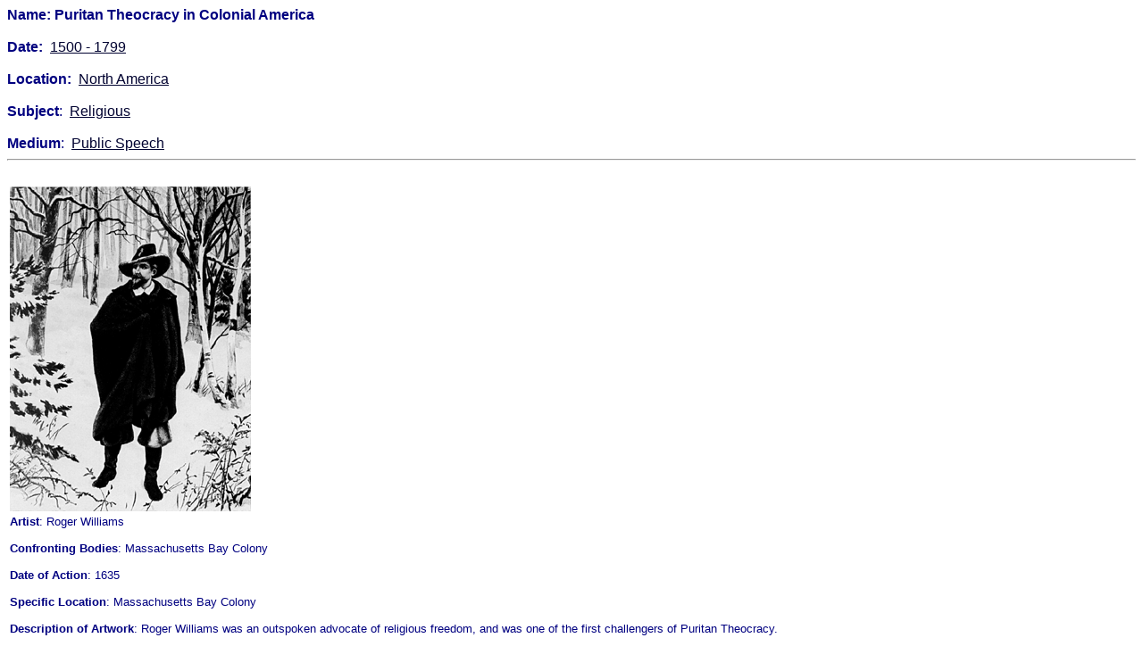

--- FILE ---
content_type: text/html;charset=UTF-8
request_url: http://thefileroom.org/documents/dyn/DisplayCase.cfm/id/255
body_size: 3545
content:

 





 



 



 



 




 



 


 


 



<!DOCTYPE HTML PUBLIC "-//W3C//DTD HTML 4.0 Transitional//EN">





<html>
<head>

	<title>FileRoom.org - Puritan Theocracy in Colonial America</title>
<style type="text/css">
a:link {text-decoration: underline; font-family: Arial, Helvetica, sans-serif; color: #000230}
a:active {text-decoration: underline; font-family: Arial, Helvetica, sans-serif; color: #000230}
a:visited {text-decoration: underline; font-family: Arial, Helvetica, sans-serif; color: #000230 }
a:hover {text-decoration: underline; font-family: Arial, Helvetica, sans-serif; color: #9ba2ff}
</style>

<META name="description" content="Puritan Theocracy in Colonial America Roger Williams Roger Williams was an outspoken advocate of religious freedom, and was one of the first challengers of Puritan Theocracy.">
<META name="keywords" content="fileroom, thefileroom, file room, free speech, freedom of speech, the file room, censorship, censoring, censored, Puritan Theocracy in Colonial America, Roger Williams">
</head>

<body>

<font face="Verdana,Geneva,Arial,Helvetica,sans-serif" size="3" color="navy">

<b>Name:&nbsp;Puritan Theocracy in Colonial America</b><br><br>
<b>Date:</b>&nbsp;

<a href="../../displayDate.cfm/date/5">1500 - 1799</a>

 
 <br><br>
<b>Location:</b>&nbsp;

<a href="../../displayLocation.cfm/location/23">North America</a>

 <br><br>
<b>Subject</b>:&nbsp;

<a href="../../displaySubject.cfm/subject/13">Religious</a>

 <br><br>
<b>Medium</b>:&nbsp;

<a href="../../displayMedium.cfm/medium/21">Public Speech</a>

 <br><hr><br>
<table><tr><td>

    	<img src="../../../../images/image69.gif" align="left" alt="image description">
	<br>
</font>	

</td></tr>

<tr><td>


<font face="Verdana,Geneva,Arial,Helvetica,sans-serif" size="2" color="Navy">
<b>Artist</b>:&nbsp;Roger Williams<br><br>
<b>Confronting Bodies</b>:&nbsp;Massachusetts Bay Colony<br><br>
<b>Date of Action</b>:&nbsp;1635<br><br>
<b>Specific Location</b>:&nbsp;Massachusetts Bay Colony<br><br>
<b>Description of Artwork</b>:&nbsp;Roger Williams was an outspoken advocate of religious freedom, and was one of the first challengers of Puritan Theocracy.<br><br>
<b>Description of Incident</b>:&nbsp;Williams was banished from the Massachusetts Bay Colony for his toleration and support for religious diversity, which included, "Jews, Pagans, and Turks." His defiance over state control over religious freedom led to his expulsion from the state. Williams moved to Rhode Island and founded the city of Providence. In 1644, Williams wrote a book on religious freedom, democracy and intellectual freedom, "The Bloody Tenent of Persecution."<br><br>
<b>Results of Incident</b>:&nbsp;In 1936, 300 years after Williams expulsion from the former colony, the state legislature retracted its expulsion order.<br><br>
<b>Source</b>:&nbsp;New York Public Library<br><br>

</td></tr></table>
<hr>
<pre>

<table border="0" width="90%" cellspacing="0" cellpadding="0">
<tr>	
<td align="center" valign="top" bgcolor="#FFFFFF">
<font face="Arial, Helvetica, sans-serif" size="2" color="#9ba2ff"><b>
<a href="/documents/dyn/TFRsearch.cfm">FileRoom Search</a>  |  
<a href="/documents/TofCont.html">Table of Contents</a>  |  
<a href="/documents/CategoryHomePage.html">Category Homepage</a>  |
<a href="http://www.ncac.org">NCAC</a>
</b></font>
</td>
</tr>
</table>
</pre>


</body></html>



</body>
</html>
